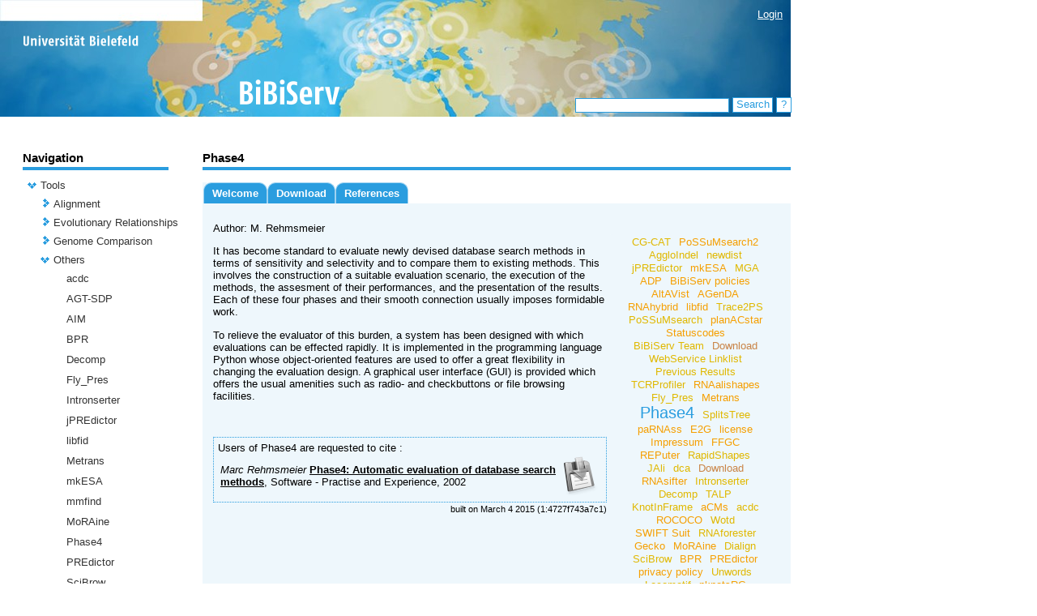

--- FILE ---
content_type: text/html;charset=UTF-8
request_url: https://bibiserv.cebitec.uni-bielefeld.de/phase4;jsessionid=f39c187d57647c9c292f38fb7486
body_size: 71037
content:
<?xml version="1.0" encoding="UTF-8"?>
<!DOCTYPE html>
<html xmlns="http://www.w3.org/1999/xhtml"><head><link type="text/css" rel="stylesheet" href="/javax.faces.resource/theme.css.jsf?ln=primefaces-aristo" /><script type="text/javascript" src="/javax.faces.resource/jquery/jquery.js.jsf;jsessionid=5ce5f34759a9999700dc4c880821?ln=primefaces&amp;v=5.1"></script><script type="text/javascript" src="/javax.faces.resource/primefaces.js.jsf;jsessionid=5ce5f34759a9999700dc4c880821?ln=primefaces&amp;v=5.1"></script><link type="text/css" rel="stylesheet" href="/javax.faces.resource/primefaces.css.jsf;jsessionid=5ce5f34759a9999700dc4c880821?ln=primefaces&amp;v=5.1" /><script type="text/javascript" src="/javax.faces.resource/jquery/jquery-plugins.js.jsf;jsessionid=5ce5f34759a9999700dc4c880821?ln=primefaces&amp;v=5.1"></script>
        <title>
            BiBiServ2 - 
      Phase4
    
        </title>
        <meta http-equiv="Content-Type" content="text/html; charset=UTF-8" />
        <link rel="shortcut icon" href="/misc/BIBISERV/images/favicon.ico" />
            <link href="/misc/BIBISERV/css/BIBISERV.css" rel="stylesheet" type="text/css" />
        <script type="text/javascript" src="/misc/scripts/submission.js"></script>
        <script type="text/javascript" src="/misc/scripts/submission.js"></script></head><body>
        <div class="head_content" style="width:976px; height:144px; background-image: url(/misc/BIBISERV/css/css-images/head-bg.jpg);">
            <div class="login" style="text-align: right;  position:relative; top:10px; margin-right: 10px; z-index: 5">
                <span style="display: inherit"><a href="/login.jsf">Login</a> </span>
                <span style="display: none">Logged in as anonymous / <a href="/admin">My BiBiServ</a> / <a href="/j_spring_security_logout">Logout</a></span>
            </div>           
            <img src="/misc/BIBISERV/css/css-images/head-fg_compact.png" onclick="window.location='/'" style="cursor:pointer; position:absolute; top:0px; " />
        </div>
        
        <div class="search" style="">
<form id="j_idt12" name="j_idt12" method="post" action="/applications/phase4/pages/welcome.jsf;jsessionid=5ce5f34759a9999700dc4c880821" enctype="application/x-www-form-urlencoded">
<input type="hidden" name="j_idt12" value="j_idt12" />
<input type="text" name="j_idt13" value="" class="search_input" onkeypress="if (event.keyCode == 13) search();" />
                <div id="search_button" class="search_button" onclick="search()" onmouseover="setCSSclass('search_button','search_button search_button_over')" onmouseout="setCSSclass('search_button','search_button')">
                    Search
                    <script type="text/javascript">search = function() {PrimeFaces.ab({s:'j_idt15',f:'j_idt12',pa:arguments[0]});}</script>
                </div>
                 <div id="search_help_button" class="search_help_button" onclick="help()" onmouseover="setCSSclass('search_help_button','search_help_button search_help_button_over')" onmouseout="setCSSclass('search_help_button','search_help_button')">
                    ?
                    <script type="text/javascript">help = function() {PrimeFaces.ab({s:'j_idt17',f:'j_idt12',pa:arguments[0]});}</script>
                </div><input type="hidden" name="javax.faces.ViewState" id="j_id1:javax.faces.ViewState:0" value="fskeceD1hyAri5tjoKoUxNqga3uko/PvXxPgpRfAodFapjHtR/8ffp+mp0JUk2+81hAMP0Lbcq6fre7e1QYWRT3xjCw+gYgAg2ZWw0o8MBebZyPsSZ+oCuvW2EzVc+AeQ9L7bTaKc5sXnPO12srx8AnL1iVbTBME/5OYsVJz9UZO1Roc3N1Ph6hJSjBI7nTe0g4qLi/q8mkVLeQljLeNFSPK1u1tbn1BboEyF8io8rH8YhQkw+hthpbXDXAOxMs+xB9bTLrbBnQIUUjR0BNMdTVVVN30XVSmCc97pkB19M7WZw+Y3118MJWcCF3y9kk0cnJfCc0M4Dx811Mwtq9vxGN6alaGn+E4KM/jIGvJvd083fvFHLo4p6g9FIQUulg2XmlENADBSReJ9AgQHIMs9ct72lbTd3LlL2ZeNBn/IGlqBJrl1icmrXEFw5mZqhugjc5Qn/aaxR0v0Xcp+hRNqPsET7IdboThTcDApkznu/3Cth4XW2ErbuF6VDJY0SMPVtHT/u0ujS54cO3bW78w2tyT0s1JwHExbsRy8tX+l3n7MiB+T1u3iSZvHFV4Y0/lT1/2FG4nnSPlEv1fQQ4tTK85/9D5Xk6fMescCzU2zXBVC7uFrX4W3MrUryEQLgBFjAqGxIoAwUryIXzF14yzn8CJqGUG+yFHqZuaEiyqbmor2guxpZit2e7cKB/24LN7kN3Y0xPq1SKt9dkmct87SG0BO3ozrodh1rdaYBd2+p6hH8r9if4k/+uvH9K4LMRkP9LHHSzLP7BO262gkr0qJnVPD2S4Y9J5KRvkwsKNboO3wfqkyZ4zWRy1Fi94QH/6l0WnUdiXviXRz8uBmAQbnl81wI93J9GzczRmX60J5eC7YmwFqUfAJmw/tHcZGfKzCCsguxdmBZ1YrtmHfysnPVGoAgwoTiGzuu4WvbGI561Jx4TcLxqwudeV1NDiSakanolnrk+T8QMob3MBACvcOB+FpMxHRM++vKtefFoWrM6klq792uU043/DvnWzC5UN2Wg//BMzbFipUbWVV3MxfUg+a1qLQOJ03gYh28MtTfJIUtzISXIlc6KZLgtzSGBg" autocomplete="off" />
</form>
        </div>
        
        <div class="base_content">
        <table cellspacing="0" cellpadding="0" style="width:948px">
            <tr>
                
                <td style="width:180px; max-width:180px; overflow: hidden; padding-right:42px;vertical-align:top">
<form id="j_idt21" name="j_idt21" method="post" action="/applications/phase4/pages/welcome.jsf;jsessionid=5ce5f34759a9999700dc4c880821" enctype="application/x-www-form-urlencoded">
<input type="hidden" name="j_idt21" value="j_idt21" />

<form id="j_idt22" name="j_idt22" method="post" action="/applications/phase4/pages/welcome.jsf;jsessionid=5ce5f34759a9999700dc4c880821" enctype="application/x-www-form-urlencoded">
<input type="hidden" name="j_idt22" value="j_idt22" />

        <span class="navi_title">Navigation</span>
        
        <div class="navi_line"></div><div id="j_idt22:tree" class="ui-tree ui-widget ui-widget-content ui-corner-all navi_tree" role="tree" aria-multiselectable="true"><ul class="ui-tree-container"><li id="j_idt22:tree:0" data-rowkey="0" data-nodetype="default" class="ui-treenode ui-treenode-parent ui-treenode-unselected" role="treeitem"><span class="ui-treenode-content ui-tree-selectable" aria-expanded="true" aria-selected="false"><span class="ui-tree-toggler ui-icon ui-icon-triangle-1-s"></span><span></span><span class="ui-treenode-label ui-corner-all"><a href="/tools;jsessionid=5ce5f34759a9999700dc4c880821" target="_top">Tools</a></span></span><ul class="ui-treenode-children"><li id="j_idt22:tree:0_0" data-rowkey="0_0" data-nodetype="default" class="ui-treenode ui-treenode-parent ui-treenode-unselected" role="treeitem"><span class="ui-treenode-content ui-tree-selectable" aria-expanded="false" aria-selected="false"><span class="ui-tree-toggler ui-icon ui-icon-triangle-1-e"></span><span></span><span class="ui-treenode-label ui-corner-all"><a href="/alignment;jsessionid=5ce5f34759a9999700dc4c880821" target="_top">Alignment</a></span></span><ul class="ui-treenode-children" style="display:none"><li id="j_idt22:tree:0_0_0" data-rowkey="0_0_0" data-nodetype="default" class="ui-treenode ui-treenode-leaf ui-treenode-unselected" role="treeitem"><span class="ui-treenode-content ui-tree-selectable" aria-expanded="false" aria-selected="false"><span class="ui-treenode-leaf-icon"></span><span></span><span class="ui-treenode-label ui-corner-all"><a href="/altavist;jsessionid=5ce5f34759a9999700dc4c880821" target="_top">AltAVist</a></span></span><ul class="ui-treenode-children" style="display:none"></ul></li><li id="j_idt22:tree:0_0_1" data-rowkey="0_0_1" data-nodetype="default" class="ui-treenode ui-treenode-leaf ui-treenode-unselected" role="treeitem"><span class="ui-treenode-content ui-tree-selectable" aria-expanded="false" aria-selected="false"><span class="ui-treenode-leaf-icon"></span><span></span><span class="ui-treenode-label ui-corner-all"><a href="/clustalw;jsessionid=5ce5f34759a9999700dc4c880821" target="_top">ClustalW</a></span></span><ul class="ui-treenode-children" style="display:none"></ul></li><li id="j_idt22:tree:0_0_2" data-rowkey="0_0_2" data-nodetype="default" class="ui-treenode ui-treenode-leaf ui-treenode-unselected" role="treeitem"><span class="ui-treenode-content ui-tree-selectable" aria-expanded="false" aria-selected="false"><span class="ui-treenode-leaf-icon"></span><span></span><span class="ui-treenode-label ui-corner-all"><a href="/dca;jsessionid=5ce5f34759a9999700dc4c880821" target="_top">dca</a></span></span><ul class="ui-treenode-children" style="display:none"></ul></li><li id="j_idt22:tree:0_0_3" data-rowkey="0_0_3" data-nodetype="default" class="ui-treenode ui-treenode-leaf ui-treenode-unselected" role="treeitem"><span class="ui-treenode-content ui-tree-selectable" aria-expanded="false" aria-selected="false"><span class="ui-treenode-leaf-icon"></span><span></span><span class="ui-treenode-label ui-corner-all"><a href="/dialign;jsessionid=5ce5f34759a9999700dc4c880821" target="_top">Dialign</a></span></span><ul class="ui-treenode-children" style="display:none"></ul></li><li id="j_idt22:tree:0_0_4" data-rowkey="0_0_4" data-nodetype="default" class="ui-treenode ui-treenode-leaf ui-treenode-unselected" role="treeitem"><span class="ui-treenode-content ui-tree-selectable" aria-expanded="false" aria-selected="false"><span class="ui-treenode-leaf-icon"></span><span></span><span class="ui-treenode-label ui-corner-all"><a href="/e2g;jsessionid=5ce5f34759a9999700dc4c880821" target="_top">E2G</a></span></span><ul class="ui-treenode-children" style="display:none"></ul></li><li id="j_idt22:tree:0_0_5" data-rowkey="0_0_5" data-nodetype="default" class="ui-treenode ui-treenode-leaf ui-treenode-unselected" role="treeitem"><span class="ui-treenode-content ui-tree-selectable" aria-expanded="false" aria-selected="false"><span class="ui-treenode-leaf-icon"></span><span></span><span class="ui-treenode-label ui-corner-all"><a href="/jali;jsessionid=5ce5f34759a9999700dc4c880821" target="_top">JAli</a></span></span><ul class="ui-treenode-children" style="display:none"></ul></li><li id="j_idt22:tree:0_0_6" data-rowkey="0_0_6" data-nodetype="default" class="ui-treenode ui-treenode-leaf ui-treenode-unselected" role="treeitem"><span class="ui-treenode-content ui-tree-selectable" aria-expanded="false" aria-selected="false"><span class="ui-treenode-leaf-icon"></span><span></span><span class="ui-treenode-label ui-corner-all"><a href="/oma;jsessionid=5ce5f34759a9999700dc4c880821" target="_top">OMA</a></span></span><ul class="ui-treenode-children" style="display:none"></ul></li><li id="j_idt22:tree:0_0_7" data-rowkey="0_0_7" data-nodetype="default" class="ui-treenode ui-treenode-leaf ui-treenode-unselected" role="treeitem"><span class="ui-treenode-content ui-tree-selectable" aria-expanded="false" aria-selected="false"><span class="ui-treenode-leaf-icon"></span><span></span><span class="ui-treenode-label ui-corner-all"><a href="/possumsearch;jsessionid=5ce5f34759a9999700dc4c880821" target="_top">PoSSuMsearch</a></span></span><ul class="ui-treenode-children" style="display:none"></ul></li><li id="j_idt22:tree:0_0_8" data-rowkey="0_0_8" data-nodetype="default" class="ui-treenode ui-treenode-leaf ui-treenode-unselected" role="treeitem"><span class="ui-treenode-content ui-tree-selectable" aria-expanded="false" aria-selected="false"><span class="ui-treenode-leaf-icon"></span><span></span><span class="ui-treenode-label ui-corner-all"><a href="/possumsearch2;jsessionid=5ce5f34759a9999700dc4c880821" target="_top">PoSSuMsearch2</a></span></span><ul class="ui-treenode-children" style="display:none"></ul></li><li id="j_idt22:tree:0_0_9" data-rowkey="0_0_9" data-nodetype="default" class="ui-treenode ui-treenode-leaf ui-treenode-unselected" role="treeitem"><span class="ui-treenode-content ui-tree-selectable" aria-expanded="false" aria-selected="false"><span class="ui-treenode-leaf-icon"></span><span></span><span class="ui-treenode-label ui-corner-all"><a href="/swift;jsessionid=5ce5f34759a9999700dc4c880821" target="_top">SWIFT Suit</a></span></span><ul class="ui-treenode-children" style="display:none"></ul></li></ul></li><li id="j_idt22:tree:0_1" data-rowkey="0_1" data-nodetype="default" class="ui-treenode ui-treenode-parent ui-treenode-unselected" role="treeitem"><span class="ui-treenode-content ui-tree-selectable" aria-expanded="false" aria-selected="false"><span class="ui-tree-toggler ui-icon ui-icon-triangle-1-e"></span><span></span><span class="ui-treenode-label ui-corner-all"><a href="/evolutionaryRelationship;jsessionid=5ce5f34759a9999700dc4c880821" target="_top">Evolutionary Relationships</a></span></span><ul class="ui-treenode-children" style="display:none"><li id="j_idt22:tree:0_1_0" data-rowkey="0_1_0" data-nodetype="default" class="ui-treenode ui-treenode-leaf ui-treenode-unselected" role="treeitem"><span class="ui-treenode-content ui-tree-selectable" aria-expanded="false" aria-selected="false"><span class="ui-treenode-leaf-icon"></span><span></span><span class="ui-treenode-label ui-corner-all"><a href="/concysfind;jsessionid=5ce5f34759a9999700dc4c880821" target="_top">ConCysFind</a></span></span><ul class="ui-treenode-children" style="display:none"></ul></li><li id="j_idt22:tree:0_1_1" data-rowkey="0_1_1" data-nodetype="default" class="ui-treenode ui-treenode-leaf ui-treenode-unselected" role="treeitem"><span class="ui-treenode-content ui-tree-selectable" aria-expanded="false" aria-selected="false"><span class="ui-treenode-leaf-icon"></span><span></span><span class="ui-treenode-label ui-corner-all"><a href="/roci;jsessionid=5ce5f34759a9999700dc4c880821" target="_top">Roci</a></span></span><ul class="ui-treenode-children" style="display:none"></ul></li><li id="j_idt22:tree:0_1_2" data-rowkey="0_1_2" data-nodetype="default" class="ui-treenode ui-treenode-leaf ui-treenode-unselected" role="treeitem"><span class="ui-treenode-content ui-tree-selectable" aria-expanded="false" aria-selected="false"><span class="ui-treenode-leaf-icon"></span><span></span><span class="ui-treenode-label ui-corner-all"><a href="/rococo;jsessionid=5ce5f34759a9999700dc4c880821" target="_top">ROCOCO</a></span></span><ul class="ui-treenode-children" style="display:none"></ul></li><li id="j_idt22:tree:0_1_3" data-rowkey="0_1_3" data-nodetype="default" class="ui-treenode ui-treenode-leaf ui-treenode-unselected" role="treeitem"><span class="ui-treenode-content ui-tree-selectable" aria-expanded="false" aria-selected="false"><span class="ui-treenode-leaf-icon"></span><span></span><span class="ui-treenode-label ui-corner-all"><a href="/rose;jsessionid=5ce5f34759a9999700dc4c880821" target="_top">Rose</a></span></span><ul class="ui-treenode-children" style="display:none"></ul></li><li id="j_idt22:tree:0_1_4" data-rowkey="0_1_4" data-nodetype="default" class="ui-treenode ui-treenode-leaf ui-treenode-unselected" role="treeitem"><span class="ui-treenode-content ui-tree-selectable" aria-expanded="false" aria-selected="false"><span class="ui-treenode-leaf-icon"></span><span></span><span class="ui-treenode-label ui-corner-all"><a href="/splits;jsessionid=5ce5f34759a9999700dc4c880821" target="_top">SplitsTree</a></span></span><ul class="ui-treenode-children" style="display:none"></ul></li></ul></li><li id="j_idt22:tree:0_2" data-rowkey="0_2" data-nodetype="default" class="ui-treenode ui-treenode-parent ui-treenode-unselected" role="treeitem"><span class="ui-treenode-content ui-tree-selectable" aria-expanded="false" aria-selected="false"><span class="ui-tree-toggler ui-icon ui-icon-triangle-1-e"></span><span></span><span class="ui-treenode-label ui-corner-all"><a href="/genomeComparison;jsessionid=5ce5f34759a9999700dc4c880821" target="_top">Genome Comparison</a></span></span><ul class="ui-treenode-children" style="display:none"><li id="j_idt22:tree:0_2_0" data-rowkey="0_2_0" data-nodetype="default" class="ui-treenode ui-treenode-leaf ui-treenode-unselected" role="treeitem"><span class="ui-treenode-content ui-tree-selectable" aria-expanded="false" aria-selected="false"><span class="ui-treenode-leaf-icon"></span><span></span><span class="ui-treenode-label ui-corner-all"><a href="/agenda;jsessionid=5ce5f34759a9999700dc4c880821" target="_top">AGenDA</a></span></span><ul class="ui-treenode-children" style="display:none"></ul></li><li id="j_idt22:tree:0_2_1" data-rowkey="0_2_1" data-nodetype="default" class="ui-treenode ui-treenode-leaf ui-treenode-unselected" role="treeitem"><span class="ui-treenode-content ui-tree-selectable" aria-expanded="false" aria-selected="false"><span class="ui-treenode-leaf-icon"></span><span></span><span class="ui-treenode-label ui-corner-all"><a href="/agglodel;jsessionid=5ce5f34759a9999700dc4c880821" target="_top">AggloIndel</a></span></span><ul class="ui-treenode-children" style="display:none"></ul></li><li id="j_idt22:tree:0_2_2" data-rowkey="0_2_2" data-nodetype="default" class="ui-treenode ui-treenode-leaf ui-treenode-unselected" role="treeitem"><span class="ui-treenode-content ui-tree-selectable" aria-expanded="false" aria-selected="false"><span class="ui-treenode-leaf-icon"></span><span></span><span class="ui-treenode-label ui-corner-all"><a href="/ceged;jsessionid=5ce5f34759a9999700dc4c880821" target="_top">CEGeD</a></span></span><ul class="ui-treenode-children" style="display:none"></ul></li><li id="j_idt22:tree:0_2_3" data-rowkey="0_2_3" data-nodetype="default" class="ui-treenode ui-treenode-leaf ui-treenode-unselected" role="treeitem"><span class="ui-treenode-content ui-tree-selectable" aria-expanded="false" aria-selected="false"><span class="ui-treenode-leaf-icon"></span><span></span><span class="ui-treenode-label ui-corner-all"><a href="/cgcat;jsessionid=5ce5f34759a9999700dc4c880821" target="_top">CG-CAT</a></span></span><ul class="ui-treenode-children" style="display:none"></ul></li><li id="j_idt22:tree:0_2_4" data-rowkey="0_2_4" data-nodetype="default" class="ui-treenode ui-treenode-leaf ui-treenode-unselected" role="treeitem"><span class="ui-treenode-content ui-tree-selectable" aria-expanded="false" aria-selected="false"><span class="ui-treenode-leaf-icon"></span><span></span><span class="ui-treenode-label ui-corner-all"><a href="/dcj;jsessionid=5ce5f34759a9999700dc4c880821" target="_top">DCJ</a></span></span><ul class="ui-treenode-children" style="display:none"></ul></li><li id="j_idt22:tree:0_2_5" data-rowkey="0_2_5" data-nodetype="default" class="ui-treenode ui-treenode-leaf ui-treenode-unselected" role="treeitem"><span class="ui-treenode-content ui-tree-selectable" aria-expanded="false" aria-selected="false"><span class="ui-treenode-leaf-icon"></span><span></span><span class="ui-treenode-label ui-corner-all"><a href="/ffgc;jsessionid=5ce5f34759a9999700dc4c880821" target="_top">FFGC</a></span></span><ul class="ui-treenode-children" style="display:none"></ul></li><li id="j_idt22:tree:0_2_6" data-rowkey="0_2_6" data-nodetype="default" class="ui-treenode ui-treenode-leaf ui-treenode-unselected" role="treeitem"><span class="ui-treenode-content ui-tree-selectable" aria-expanded="false" aria-selected="false"><span class="ui-treenode-leaf-icon"></span><span></span><span class="ui-treenode-label ui-corner-all"><a href="/gecko;jsessionid=5ce5f34759a9999700dc4c880821" target="_top">Gecko</a></span></span><ul class="ui-treenode-children" style="display:none"></ul></li><li id="j_idt22:tree:0_2_7" data-rowkey="0_2_7" data-nodetype="default" class="ui-treenode ui-treenode-leaf ui-treenode-unselected" role="treeitem"><span class="ui-treenode-content ui-tree-selectable" aria-expanded="false" aria-selected="false"><span class="ui-treenode-leaf-icon"></span><span></span><span class="ui-treenode-label ui-corner-all"><a href="/gevolutions;jsessionid=5ce5f34759a9999700dc4c880821" target="_top">GEvolutionS</a></span></span><ul class="ui-treenode-children" style="display:none"></ul></li><li id="j_idt22:tree:0_2_8" data-rowkey="0_2_8" data-nodetype="default" class="ui-treenode ui-treenode-leaf ui-treenode-unselected" role="treeitem"><span class="ui-treenode-content ui-tree-selectable" aria-expanded="false" aria-selected="false"><span class="ui-treenode-leaf-icon"></span><span></span><span class="ui-treenode-label ui-corner-all"><a href="/graphteams;jsessionid=5ce5f34759a9999700dc4c880821" target="_top">GraphTeams</a></span></span><ul class="ui-treenode-children" style="display:none"></ul></li><li id="j_idt22:tree:0_2_9" data-rowkey="0_2_9" data-nodetype="default" class="ui-treenode ui-treenode-leaf ui-treenode-unselected" role="treeitem"><span class="ui-treenode-content ui-tree-selectable" aria-expanded="false" aria-selected="false"><span class="ui-treenode-leaf-icon"></span><span></span><span class="ui-treenode-label ui-corner-all"><a href="/mga;jsessionid=5ce5f34759a9999700dc4c880821" target="_top">MGA</a></span></span><ul class="ui-treenode-children" style="display:none"></ul></li><li id="j_idt22:tree:0_2_10" data-rowkey="0_2_10" data-nodetype="default" class="ui-treenode ui-treenode-leaf ui-treenode-unselected" role="treeitem"><span class="ui-treenode-content ui-tree-selectable" aria-expanded="false" aria-selected="false"><span class="ui-treenode-leaf-icon"></span><span></span><span class="ui-treenode-label ui-corner-all"><a href="/newdist;jsessionid=5ce5f34759a9999700dc4c880821" target="_top">newdist</a></span></span><ul class="ui-treenode-children" style="display:none"></ul></li><li id="j_idt22:tree:0_2_11" data-rowkey="0_2_11" data-nodetype="default" class="ui-treenode ui-treenode-leaf ui-treenode-unselected" role="treeitem"><span class="ui-treenode-content ui-tree-selectable" aria-expanded="false" aria-selected="false"><span class="ui-treenode-leaf-icon"></span><span></span><span class="ui-treenode-label ui-corner-all"><a href="/reputer;jsessionid=5ce5f34759a9999700dc4c880821" target="_top">REPuter</a></span></span><ul class="ui-treenode-children" style="display:none"></ul></li><li id="j_idt22:tree:0_2_12" data-rowkey="0_2_12" data-nodetype="default" class="ui-treenode ui-treenode-leaf ui-treenode-unselected" role="treeitem"><span class="ui-treenode-content ui-tree-selectable" aria-expanded="false" aria-selected="false"><span class="ui-treenode-leaf-icon"></span><span></span><span class="ui-treenode-label ui-corner-all"><a href="/sbbi;jsessionid=5ce5f34759a9999700dc4c880821" target="_top">SBBI</a></span></span><ul class="ui-treenode-children" style="display:none"></ul></li><li id="j_idt22:tree:0_2_13" data-rowkey="0_2_13" data-nodetype="default" class="ui-treenode ui-treenode-leaf ui-treenode-unselected" role="treeitem"><span class="ui-treenode-content ui-tree-selectable" aria-expanded="false" aria-selected="false"><span class="ui-treenode-leaf-icon"></span><span></span><span class="ui-treenode-label ui-corner-all"><a href="/tcrprofiler;jsessionid=5ce5f34759a9999700dc4c880821" target="_top">TCRProfiler</a></span></span><ul class="ui-treenode-children" style="display:none"></ul></li></ul></li><li id="j_idt22:tree:0_3" data-rowkey="0_3" data-nodetype="default" class="ui-treenode ui-treenode-parent ui-treenode-unselected" role="treeitem"><span class="ui-treenode-content ui-tree-selectable" aria-expanded="true" aria-selected="false"><span class="ui-tree-toggler ui-icon ui-icon-triangle-1-s"></span><span></span><span class="ui-treenode-label ui-corner-all"><a href="/others;jsessionid=5ce5f34759a9999700dc4c880821" target="_top">Others</a></span></span><ul class="ui-treenode-children"><li id="j_idt22:tree:0_3_0" data-rowkey="0_3_0" data-nodetype="default" class="ui-treenode ui-treenode-leaf ui-treenode-unselected" role="treeitem"><span class="ui-treenode-content ui-tree-selectable" aria-expanded="false" aria-selected="false"><span class="ui-treenode-leaf-icon"></span><span></span><span class="ui-treenode-label ui-corner-all"><a href="/acdc;jsessionid=5ce5f34759a9999700dc4c880821" target="_top">acdc</a></span></span><ul class="ui-treenode-children" style="display:none"></ul></li><li id="j_idt22:tree:0_3_1" data-rowkey="0_3_1" data-nodetype="default" class="ui-treenode ui-treenode-leaf ui-treenode-unselected" role="treeitem"><span class="ui-treenode-content ui-tree-selectable" aria-expanded="false" aria-selected="false"><span class="ui-treenode-leaf-icon"></span><span></span><span class="ui-treenode-label ui-corner-all"><a href="/agt-sdp;jsessionid=5ce5f34759a9999700dc4c880821" target="_top">AGT-SDP</a></span></span><ul class="ui-treenode-children" style="display:none"></ul></li><li id="j_idt22:tree:0_3_2" data-rowkey="0_3_2" data-nodetype="default" class="ui-treenode ui-treenode-leaf ui-treenode-unselected" role="treeitem"><span class="ui-treenode-content ui-tree-selectable" aria-expanded="false" aria-selected="false"><span class="ui-treenode-leaf-icon"></span><span></span><span class="ui-treenode-label ui-corner-all"><a href="/aim;jsessionid=5ce5f34759a9999700dc4c880821" target="_top">AIM</a></span></span><ul class="ui-treenode-children" style="display:none"></ul></li><li id="j_idt22:tree:0_3_3" data-rowkey="0_3_3" data-nodetype="default" class="ui-treenode ui-treenode-leaf ui-treenode-unselected" role="treeitem"><span class="ui-treenode-content ui-tree-selectable" aria-expanded="false" aria-selected="false"><span class="ui-treenode-leaf-icon"></span><span></span><span class="ui-treenode-label ui-corner-all"><a href="/bpr;jsessionid=5ce5f34759a9999700dc4c880821" target="_top">BPR</a></span></span><ul class="ui-treenode-children" style="display:none"></ul></li><li id="j_idt22:tree:0_3_4" data-rowkey="0_3_4" data-nodetype="default" class="ui-treenode ui-treenode-leaf ui-treenode-unselected" role="treeitem"><span class="ui-treenode-content ui-tree-selectable" aria-expanded="false" aria-selected="false"><span class="ui-treenode-leaf-icon"></span><span></span><span class="ui-treenode-label ui-corner-all"><a href="/decomp;jsessionid=5ce5f34759a9999700dc4c880821" target="_top">Decomp</a></span></span><ul class="ui-treenode-children" style="display:none"></ul></li><li id="j_idt22:tree:0_3_5" data-rowkey="0_3_5" data-nodetype="default" class="ui-treenode ui-treenode-leaf ui-treenode-unselected" role="treeitem"><span class="ui-treenode-content ui-tree-selectable" aria-expanded="false" aria-selected="false"><span class="ui-treenode-leaf-icon"></span><span></span><span class="ui-treenode-label ui-corner-all"><a href="/fly_pres;jsessionid=5ce5f34759a9999700dc4c880821" target="_top">Fly_Pres</a></span></span><ul class="ui-treenode-children" style="display:none"></ul></li><li id="j_idt22:tree:0_3_6" data-rowkey="0_3_6" data-nodetype="default" class="ui-treenode ui-treenode-leaf ui-treenode-unselected" role="treeitem"><span class="ui-treenode-content ui-tree-selectable" aria-expanded="false" aria-selected="false"><span class="ui-treenode-leaf-icon"></span><span></span><span class="ui-treenode-label ui-corner-all"><a href="/intronserter;jsessionid=5ce5f34759a9999700dc4c880821" target="_top">Intronserter</a></span></span><ul class="ui-treenode-children" style="display:none"></ul></li><li id="j_idt22:tree:0_3_7" data-rowkey="0_3_7" data-nodetype="default" class="ui-treenode ui-treenode-leaf ui-treenode-unselected" role="treeitem"><span class="ui-treenode-content ui-tree-selectable" aria-expanded="false" aria-selected="false"><span class="ui-treenode-leaf-icon"></span><span></span><span class="ui-treenode-label ui-corner-all"><a href="/jpredictor;jsessionid=5ce5f34759a9999700dc4c880821" target="_top">jPREdictor</a></span></span><ul class="ui-treenode-children" style="display:none"></ul></li><li id="j_idt22:tree:0_3_8" data-rowkey="0_3_8" data-nodetype="default" class="ui-treenode ui-treenode-leaf ui-treenode-unselected" role="treeitem"><span class="ui-treenode-content ui-tree-selectable" aria-expanded="false" aria-selected="false"><span class="ui-treenode-leaf-icon"></span><span></span><span class="ui-treenode-label ui-corner-all"><a href="/libfid;jsessionid=5ce5f34759a9999700dc4c880821" target="_top">libfid</a></span></span><ul class="ui-treenode-children" style="display:none"></ul></li><li id="j_idt22:tree:0_3_9" data-rowkey="0_3_9" data-nodetype="default" class="ui-treenode ui-treenode-leaf ui-treenode-unselected" role="treeitem"><span class="ui-treenode-content ui-tree-selectable" aria-expanded="false" aria-selected="false"><span class="ui-treenode-leaf-icon"></span><span></span><span class="ui-treenode-label ui-corner-all"><a href="/metrans;jsessionid=5ce5f34759a9999700dc4c880821" target="_top">Metrans</a></span></span><ul class="ui-treenode-children" style="display:none"></ul></li><li id="j_idt22:tree:0_3_10" data-rowkey="0_3_10" data-nodetype="default" class="ui-treenode ui-treenode-leaf ui-treenode-unselected" role="treeitem"><span class="ui-treenode-content ui-tree-selectable" aria-expanded="false" aria-selected="false"><span class="ui-treenode-leaf-icon"></span><span></span><span class="ui-treenode-label ui-corner-all"><a href="/mkesa;jsessionid=5ce5f34759a9999700dc4c880821" target="_top">mkESA</a></span></span><ul class="ui-treenode-children" style="display:none"></ul></li><li id="j_idt22:tree:0_3_11" data-rowkey="0_3_11" data-nodetype="default" class="ui-treenode ui-treenode-leaf ui-treenode-unselected" role="treeitem"><span class="ui-treenode-content ui-tree-selectable" aria-expanded="false" aria-selected="false"><span class="ui-treenode-leaf-icon"></span><span></span><span class="ui-treenode-label ui-corner-all"><a href="/mmfind;jsessionid=5ce5f34759a9999700dc4c880821" target="_top">mmfind</a></span></span><ul class="ui-treenode-children" style="display:none"></ul></li><li id="j_idt22:tree:0_3_12" data-rowkey="0_3_12" data-nodetype="default" class="ui-treenode ui-treenode-leaf ui-treenode-unselected" role="treeitem"><span class="ui-treenode-content ui-tree-selectable" aria-expanded="false" aria-selected="false"><span class="ui-treenode-leaf-icon"></span><span></span><span class="ui-treenode-label ui-corner-all"><a href="/moraine;jsessionid=5ce5f34759a9999700dc4c880821" target="_top">MoRAine</a></span></span><ul class="ui-treenode-children" style="display:none"></ul></li><li id="j_idt22:tree:0_3_13" data-rowkey="0_3_13" data-nodetype="default" class="ui-treenode ui-treenode-leaf ui-treenode-selected" role="treeitem"><span class="ui-treenode-content ui-tree-selectable" aria-expanded="true" aria-selected="true"><span class="ui-treenode-leaf-icon"></span><span></span><span class="ui-treenode-label ui-corner-all ui-state-highlight"><a href="/phase4;jsessionid=5ce5f34759a9999700dc4c880821" target="_top">Phase4</a></span></span><ul class="ui-treenode-children"></ul></li><li id="j_idt22:tree:0_3_14" data-rowkey="0_3_14" data-nodetype="default" class="ui-treenode ui-treenode-leaf ui-treenode-unselected" role="treeitem"><span class="ui-treenode-content ui-tree-selectable" aria-expanded="false" aria-selected="false"><span class="ui-treenode-leaf-icon"></span><span></span><span class="ui-treenode-label ui-corner-all"><a href="/predictor;jsessionid=5ce5f34759a9999700dc4c880821" target="_top">PREdictor</a></span></span><ul class="ui-treenode-children" style="display:none"></ul></li><li id="j_idt22:tree:0_3_15" data-rowkey="0_3_15" data-nodetype="default" class="ui-treenode ui-treenode-leaf ui-treenode-unselected" role="treeitem"><span class="ui-treenode-content ui-tree-selectable" aria-expanded="false" aria-selected="false"><span class="ui-treenode-leaf-icon"></span><span></span><span class="ui-treenode-label ui-corner-all"><a href="/scibrow;jsessionid=5ce5f34759a9999700dc4c880821" target="_top">SciBrow</a></span></span><ul class="ui-treenode-children" style="display:none"></ul></li><li id="j_idt22:tree:0_3_16" data-rowkey="0_3_16" data-nodetype="default" class="ui-treenode ui-treenode-leaf ui-treenode-unselected" role="treeitem"><span class="ui-treenode-content ui-tree-selectable" aria-expanded="false" aria-selected="false"><span class="ui-treenode-leaf-icon"></span><span></span><span class="ui-treenode-label ui-corner-all"><a href="/talp;jsessionid=5ce5f34759a9999700dc4c880821" target="_top">TALP</a></span></span><ul class="ui-treenode-children" style="display:none"></ul></li><li id="j_idt22:tree:0_3_17" data-rowkey="0_3_17" data-nodetype="default" class="ui-treenode ui-treenode-leaf ui-treenode-unselected" role="treeitem"><span class="ui-treenode-content ui-tree-selectable" aria-expanded="false" aria-selected="false"><span class="ui-treenode-leaf-icon"></span><span></span><span class="ui-treenode-label ui-corner-all"><a href="/trace2ps;jsessionid=5ce5f34759a9999700dc4c880821" target="_top">Trace2PS</a></span></span><ul class="ui-treenode-children" style="display:none"></ul></li><li id="j_idt22:tree:0_3_18" data-rowkey="0_3_18" data-nodetype="default" class="ui-treenode ui-treenode-leaf ui-treenode-unselected" role="treeitem"><span class="ui-treenode-content ui-tree-selectable" aria-expanded="false" aria-selected="false"><span class="ui-treenode-leaf-icon"></span><span></span><span class="ui-treenode-label ui-corner-all"><a href="/unwords;jsessionid=5ce5f34759a9999700dc4c880821" target="_top">Unwords</a></span></span><ul class="ui-treenode-children" style="display:none"></ul></li><li id="j_idt22:tree:0_3_19" data-rowkey="0_3_19" data-nodetype="default" class="ui-treenode ui-treenode-leaf ui-treenode-unselected" role="treeitem"><span class="ui-treenode-content ui-tree-selectable" aria-expanded="false" aria-selected="false"><span class="ui-treenode-leaf-icon"></span><span></span><span class="ui-treenode-label ui-corner-all"><a href="/wotd;jsessionid=5ce5f34759a9999700dc4c880821" target="_top">Wotd</a></span></span><ul class="ui-treenode-children" style="display:none"></ul></li><li id="j_idt22:tree:0_3_20" data-rowkey="0_3_20" data-nodetype="default" class="ui-treenode ui-treenode-leaf ui-treenode-unselected" role="treeitem"><span class="ui-treenode-content ui-tree-selectable" aria-expanded="false" aria-selected="false"><span class="ui-treenode-leaf-icon"></span><span></span><span class="ui-treenode-label ui-corner-all"><a href="/xendb;jsessionid=5ce5f34759a9999700dc4c880821" target="_top">XenDB</a></span></span><ul class="ui-treenode-children" style="display:none"></ul></li></ul></li><li id="j_idt22:tree:0_4" data-rowkey="0_4" data-nodetype="default" class="ui-treenode ui-treenode-parent ui-treenode-unselected" role="treeitem"><span class="ui-treenode-content ui-tree-selectable" aria-expanded="false" aria-selected="false"><span class="ui-tree-toggler ui-icon ui-icon-triangle-1-e"></span><span></span><span class="ui-treenode-label ui-corner-all"><a href="/primerDesign;jsessionid=5ce5f34759a9999700dc4c880821" target="_top">Primer Design</a></span></span><ul class="ui-treenode-children" style="display:none"><li id="j_idt22:tree:0_4_0" data-rowkey="0_4_0" data-nodetype="default" class="ui-treenode ui-treenode-leaf ui-treenode-unselected" role="treeitem"><span class="ui-treenode-content ui-tree-selectable" aria-expanded="false" aria-selected="false"><span class="ui-treenode-leaf-icon"></span><span></span><span class="ui-treenode-label ui-corner-all"><a href="/genefisher2;jsessionid=5ce5f34759a9999700dc4c880821" target="_top">genefisher2</a></span></span><ul class="ui-treenode-children" style="display:none"></ul></li></ul></li><li id="j_idt22:tree:0_5" data-rowkey="0_5" data-nodetype="default" class="ui-treenode ui-treenode-parent ui-treenode-unselected" role="treeitem"><span class="ui-treenode-content ui-tree-selectable" aria-expanded="false" aria-selected="false"><span class="ui-tree-toggler ui-icon ui-icon-triangle-1-e"></span><span></span><span class="ui-treenode-label ui-corner-all"><a href="/rna;jsessionid=5ce5f34759a9999700dc4c880821" target="_top">RNA</a></span></span><ul class="ui-treenode-children" style="display:none"><li id="j_idt22:tree:0_5_0" data-rowkey="0_5_0" data-nodetype="default" class="ui-treenode ui-treenode-parent ui-treenode-unselected" role="treeitem"><span class="ui-treenode-content ui-tree-selectable" aria-expanded="false" aria-selected="false"><span class="ui-tree-toggler ui-icon ui-icon-triangle-1-e"></span><span></span><span class="ui-treenode-label ui-corner-all"><a href="/rnashapesstudio;jsessionid=5ce5f34759a9999700dc4c880821" target="_top">Shapes Studio</a></span></span><ul class="ui-treenode-children" style="display:none"><li id="j_idt22:tree:0_5_0_0" data-rowkey="0_5_0_0" data-nodetype="default" class="ui-treenode ui-treenode-leaf ui-treenode-unselected" role="treeitem"><span class="ui-treenode-content ui-tree-selectable" aria-expanded="false" aria-selected="false"><span class="ui-treenode-leaf-icon"></span><span></span><span class="ui-treenode-label ui-corner-all"><a href="/knotinframe;jsessionid=5ce5f34759a9999700dc4c880821" target="_top">KnotInFrame</a></span></span><ul class="ui-treenode-children" style="display:none"></ul></li><li id="j_idt22:tree:0_5_0_1" data-rowkey="0_5_0_1" data-nodetype="default" class="ui-treenode ui-treenode-leaf ui-treenode-unselected" role="treeitem"><span class="ui-treenode-content ui-tree-selectable" aria-expanded="false" aria-selected="false"><span class="ui-treenode-leaf-icon"></span><span></span><span class="ui-treenode-label ui-corner-all"><a href="/palikiss;jsessionid=5ce5f34759a9999700dc4c880821" target="_top">pAliKiss</a></span></span><ul class="ui-treenode-children" style="display:none"></ul></li><li id="j_idt22:tree:0_5_0_2" data-rowkey="0_5_0_2" data-nodetype="default" class="ui-treenode ui-treenode-leaf ui-treenode-unselected" role="treeitem"><span class="ui-treenode-content ui-tree-selectable" aria-expanded="false" aria-selected="false"><span class="ui-treenode-leaf-icon"></span><span></span><span class="ui-treenode-label ui-corner-all"><a href="/pkiss;jsessionid=5ce5f34759a9999700dc4c880821" target="_top">pKiss</a></span></span><ul class="ui-treenode-children" style="display:none"></ul></li><li id="j_idt22:tree:0_5_0_3" data-rowkey="0_5_0_3" data-nodetype="default" class="ui-treenode ui-treenode-leaf ui-treenode-unselected" role="treeitem"><span class="ui-treenode-content ui-tree-selectable" aria-expanded="false" aria-selected="false"><span class="ui-treenode-leaf-icon"></span><span></span><span class="ui-treenode-label ui-corner-all"><a href="/pknotsrg;jsessionid=5ce5f34759a9999700dc4c880821" target="_top">pknotsRG</a></span></span><ul class="ui-treenode-children" style="display:none"></ul></li><li id="j_idt22:tree:0_5_0_4" data-rowkey="0_5_0_4" data-nodetype="default" class="ui-treenode ui-treenode-leaf ui-treenode-unselected" role="treeitem"><span class="ui-treenode-content ui-tree-selectable" aria-expanded="false" aria-selected="false"><span class="ui-treenode-leaf-icon"></span><span></span><span class="ui-treenode-label ui-corner-all"><a href="/rapidshapes;jsessionid=5ce5f34759a9999700dc4c880821" target="_top">RapidShapes</a></span></span><ul class="ui-treenode-children" style="display:none"></ul></li><li id="j_idt22:tree:0_5_0_5" data-rowkey="0_5_0_5" data-nodetype="default" class="ui-treenode ui-treenode-leaf ui-treenode-unselected" role="treeitem"><span class="ui-treenode-content ui-tree-selectable" aria-expanded="false" aria-selected="false"><span class="ui-treenode-leaf-icon"></span><span></span><span class="ui-treenode-label ui-corner-all"><a href="/rnaalishapes;jsessionid=5ce5f34759a9999700dc4c880821" target="_top">RNAalishapes</a></span></span><ul class="ui-treenode-children" style="display:none"></ul></li><li id="j_idt22:tree:0_5_0_6" data-rowkey="0_5_0_6" data-nodetype="default" class="ui-treenode ui-treenode-leaf ui-treenode-unselected" role="treeitem"><span class="ui-treenode-content ui-tree-selectable" aria-expanded="false" aria-selected="false"><span class="ui-treenode-leaf-icon"></span><span></span><span class="ui-treenode-label ui-corner-all"><a href="/rnashapes;jsessionid=5ce5f34759a9999700dc4c880821" target="_top">RNAshapes</a></span></span><ul class="ui-treenode-children" style="display:none"></ul></li></ul></li><li id="j_idt22:tree:0_5_1" data-rowkey="0_5_1" data-nodetype="default" class="ui-treenode ui-treenode-leaf ui-treenode-unselected" role="treeitem"><span class="ui-treenode-content ui-tree-selectable" aria-expanded="false" aria-selected="false"><span class="ui-treenode-leaf-icon"></span><span></span><span class="ui-treenode-label ui-corner-all"><a href="/acms;jsessionid=5ce5f34759a9999700dc4c880821" target="_top">aCMs</a></span></span><ul class="ui-treenode-children" style="display:none"></ul></li><li id="j_idt22:tree:0_5_2" data-rowkey="0_5_2" data-nodetype="default" class="ui-treenode ui-treenode-leaf ui-treenode-unselected" role="treeitem"><span class="ui-treenode-content ui-tree-selectable" aria-expanded="false" aria-selected="false"><span class="ui-treenode-leaf-icon"></span><span></span><span class="ui-treenode-label ui-corner-all"><a href="/guugle;jsessionid=5ce5f34759a9999700dc4c880821" target="_top">GUUGle</a></span></span><ul class="ui-treenode-children" style="display:none"></ul></li><li id="j_idt22:tree:0_5_3" data-rowkey="0_5_3" data-nodetype="default" class="ui-treenode ui-treenode-leaf ui-treenode-unselected" role="treeitem"><span class="ui-treenode-content ui-tree-selectable" aria-expanded="false" aria-selected="false"><span class="ui-treenode-leaf-icon"></span><span></span><span class="ui-treenode-label ui-corner-all"><a href="/insilicodicer;jsessionid=5ce5f34759a9999700dc4c880821" target="_top">InSilicoDicer</a></span></span><ul class="ui-treenode-children" style="display:none"></ul></li><li id="j_idt22:tree:0_5_4" data-rowkey="0_5_4" data-nodetype="default" class="ui-treenode ui-treenode-leaf ui-treenode-unselected" role="treeitem"><span class="ui-treenode-content ui-tree-selectable" aria-expanded="false" aria-selected="false"><span class="ui-treenode-leaf-icon"></span><span></span><span class="ui-treenode-label ui-corner-all"><a href="/locomotif;jsessionid=5ce5f34759a9999700dc4c880821" target="_top">Locomotif</a></span></span><ul class="ui-treenode-children" style="display:none"></ul></li><li id="j_idt22:tree:0_5_5" data-rowkey="0_5_5" data-nodetype="default" class="ui-treenode ui-treenode-leaf ui-treenode-unselected" role="treeitem"><span class="ui-treenode-content ui-tree-selectable" aria-expanded="false" aria-selected="false"><span class="ui-treenode-leaf-icon"></span><span></span><span class="ui-treenode-label ui-corner-all"><a href="/parnass;jsessionid=5ce5f34759a9999700dc4c880821" target="_top">paRNAss</a></span></span><ul class="ui-treenode-children" style="display:none"></ul></li><li id="j_idt22:tree:0_5_6" data-rowkey="0_5_6" data-nodetype="default" class="ui-treenode ui-treenode-leaf ui-treenode-unselected" role="treeitem"><span class="ui-treenode-content ui-tree-selectable" aria-expanded="false" aria-selected="false"><span class="ui-treenode-leaf-icon"></span><span></span><span class="ui-treenode-label ui-corner-all"><a href="/planACstar;jsessionid=5ce5f34759a9999700dc4c880821" target="_top">planACstar</a></span></span><ul class="ui-treenode-children" style="display:none"></ul></li><li id="j_idt22:tree:0_5_7" data-rowkey="0_5_7" data-nodetype="default" class="ui-treenode ui-treenode-leaf ui-treenode-unselected" role="treeitem"><span class="ui-treenode-content ui-tree-selectable" aria-expanded="false" aria-selected="false"><span class="ui-treenode-leaf-icon"></span><span></span><span class="ui-treenode-label ui-corner-all"><a href="/rnaforester;jsessionid=5ce5f34759a9999700dc4c880821" target="_top">RNAforester</a></span></span><ul class="ui-treenode-children" style="display:none"></ul></li><li id="j_idt22:tree:0_5_8" data-rowkey="0_5_8" data-nodetype="default" class="ui-treenode ui-treenode-leaf ui-treenode-unselected" role="treeitem"><span class="ui-treenode-content ui-tree-selectable" aria-expanded="false" aria-selected="false"><span class="ui-treenode-leaf-icon"></span><span></span><span class="ui-treenode-label ui-corner-all"><a href="/rnahybrid;jsessionid=5ce5f34759a9999700dc4c880821" target="_top">RNAhybrid</a></span></span><ul class="ui-treenode-children" style="display:none"></ul></li><li id="j_idt22:tree:0_5_9" data-rowkey="0_5_9" data-nodetype="default" class="ui-treenode ui-treenode-leaf ui-treenode-unselected" role="treeitem"><span class="ui-treenode-content ui-tree-selectable" aria-expanded="false" aria-selected="false"><span class="ui-treenode-leaf-icon"></span><span></span><span class="ui-treenode-label ui-corner-all"><a href="/rnasifter;jsessionid=5ce5f34759a9999700dc4c880821" target="_top">RNAsifter</a></span></span><ul class="ui-treenode-children" style="display:none"></ul></li></ul></li></ul></li><li id="j_idt22:tree:1" data-rowkey="1" data-nodetype="default" class="ui-treenode ui-treenode-leaf ui-treenode-unselected" role="treeitem"><span class="ui-treenode-content ui-tree-selectable" aria-expanded="false" aria-selected="false"><span class="ui-treenode-leaf-icon"></span><span></span><span class="ui-treenode-label ui-corner-all"><a href="/prevres;jsessionid=5ce5f34759a9999700dc4c880821" target="_top">Previous Results</a></span></span><ul class="ui-treenode-children" style="display:none"></ul></li><li id="j_idt22:tree:2" data-rowkey="2" data-nodetype="default" class="ui-treenode ui-treenode-leaf ui-treenode-unselected" role="treeitem"><span class="ui-treenode-content ui-tree-selectable" aria-expanded="false" aria-selected="false"><span class="ui-treenode-leaf-icon"></span><span></span><span class="ui-treenode-label ui-corner-all"><a href="/framework;jsessionid=5ce5f34759a9999700dc4c880821" target="_top">Framework/Cloud</a></span></span><ul class="ui-treenode-children" style="display:none"></ul></li><li id="j_idt22:tree:3" data-rowkey="3" data-nodetype="default" class="ui-treenode ui-treenode-parent ui-treenode-unselected" role="treeitem"><span class="ui-treenode-content ui-tree-selectable" aria-expanded="false" aria-selected="false"><span class="ui-tree-toggler ui-icon ui-icon-triangle-1-e"></span><span></span><span class="ui-treenode-label ui-corner-all"><a href="/education;jsessionid=5ce5f34759a9999700dc4c880821" target="_top">Education</a></span></span><ul class="ui-treenode-children" style="display:none"><li id="j_idt22:tree:3_0" data-rowkey="3_0" data-nodetype="default" class="ui-treenode ui-treenode-parent ui-treenode-unselected" role="treeitem"><span class="ui-treenode-content ui-tree-selectable" aria-expanded="false" aria-selected="false"><span class="ui-tree-toggler ui-icon ui-icon-triangle-1-e"></span><span></span><span class="ui-treenode-label ui-corner-all"><a href="/dp;jsessionid=5ce5f34759a9999700dc4c880821" target="_top">Dynamic Programming</a></span></span><ul class="ui-treenode-children" style="display:none"><li id="j_idt22:tree:3_0_0" data-rowkey="3_0_0" data-nodetype="default" class="ui-treenode ui-treenode-leaf ui-treenode-unselected" role="treeitem"><span class="ui-treenode-content ui-tree-selectable" aria-expanded="false" aria-selected="false"><span class="ui-treenode-leaf-icon"></span><span></span><span class="ui-treenode-label ui-corner-all"><a href="/adp;jsessionid=5ce5f34759a9999700dc4c880821" target="_top">ADP</a></span></span><ul class="ui-treenode-children" style="display:none"></ul></li></ul></li><li id="j_idt22:tree:3_1" data-rowkey="3_1" data-nodetype="default" class="ui-treenode ui-treenode-parent ui-treenode-unselected" role="treeitem"><span class="ui-treenode-content ui-tree-selectable" aria-expanded="false" aria-selected="false"><span class="ui-tree-toggler ui-icon ui-icon-triangle-1-e"></span><span></span><span class="ui-treenode-label ui-corner-all"><a href="/sa;jsessionid=5ce5f34759a9999700dc4c880821" target="_top">Sequence Analysis</a></span></span><ul class="ui-treenode-children" style="display:none"><li id="j_idt22:tree:3_1_0" data-rowkey="3_1_0" data-nodetype="default" class="ui-treenode ui-treenode-leaf ui-treenode-unselected" role="treeitem"><span class="ui-treenode-content ui-tree-selectable" aria-expanded="false" aria-selected="false"><span class="ui-treenode-leaf-icon"></span><span></span><span class="ui-treenode-label ui-corner-all"><a href="/sadr;jsessionid=5ce5f34759a9999700dc4c880821" target="_top">SADR</a></span></span><ul class="ui-treenode-children" style="display:none"></ul></li></ul></li></ul></li><li id="j_idt22:tree:4" data-rowkey="4" data-nodetype="default" class="ui-treenode ui-treenode-parent ui-treenode-unselected" role="treeitem"><span class="ui-treenode-content ui-tree-selectable" aria-expanded="false" aria-selected="false"><span class="ui-tree-toggler ui-icon ui-icon-triangle-1-e"></span><span></span><span class="ui-treenode-label ui-corner-all"><a href="/administration;jsessionid=5ce5f34759a9999700dc4c880821" target="_top">Administration</a></span></span><ul class="ui-treenode-children" style="display:none"><li id="j_idt22:tree:4_0" data-rowkey="4_0" data-nodetype="default" class="ui-treenode ui-treenode-leaf ui-treenode-unselected" role="treeitem"><span class="ui-treenode-content ui-tree-selectable" aria-expanded="false" aria-selected="false"><span class="ui-treenode-leaf-icon"></span><span></span><span class="ui-treenode-label ui-corner-all"><a href="/administration_policies;jsessionid=5ce5f34759a9999700dc4c880821" target="_top">BiBiServ policies</a></span></span><ul class="ui-treenode-children" style="display:none"></ul></li><li id="j_idt22:tree:4_1" data-rowkey="4_1" data-nodetype="default" class="ui-treenode ui-treenode-leaf ui-treenode-unselected" role="treeitem"><span class="ui-treenode-content ui-tree-selectable" aria-expanded="false" aria-selected="false"><span class="ui-treenode-leaf-icon"></span><span></span><span class="ui-treenode-label ui-corner-all"><a href="/administration_team;jsessionid=5ce5f34759a9999700dc4c880821" target="_top">BiBiServ Team</a></span></span><ul class="ui-treenode-children" style="display:none"></ul></li><li id="j_idt22:tree:4_2" data-rowkey="4_2" data-nodetype="default" class="ui-treenode ui-treenode-leaf ui-treenode-unselected" role="treeitem"><span class="ui-treenode-content ui-tree-selectable" aria-expanded="false" aria-selected="false"><span class="ui-treenode-leaf-icon"></span><span></span><span class="ui-treenode-label ui-corner-all"><a href="/impressum;jsessionid=5ce5f34759a9999700dc4c880821" target="_top">Impressum</a></span></span><ul class="ui-treenode-children" style="display:none"></ul></li><li id="j_idt22:tree:4_3" data-rowkey="4_3" data-nodetype="default" class="ui-treenode ui-treenode-leaf ui-treenode-unselected" role="treeitem"><span class="ui-treenode-content ui-tree-selectable" aria-expanded="false" aria-selected="false"><span class="ui-treenode-leaf-icon"></span><span></span><span class="ui-treenode-label ui-corner-all"><a href="/license;jsessionid=5ce5f34759a9999700dc4c880821" target="_top">license</a></span></span><ul class="ui-treenode-children" style="display:none"></ul></li><li id="j_idt22:tree:4_4" data-rowkey="4_4" data-nodetype="default" class="ui-treenode ui-treenode-leaf ui-treenode-unselected" role="treeitem"><span class="ui-treenode-content ui-tree-selectable" aria-expanded="false" aria-selected="false"><span class="ui-treenode-leaf-icon"></span><span></span><span class="ui-treenode-label ui-corner-all"><a href="/privacypolicy;jsessionid=5ce5f34759a9999700dc4c880821" target="_top">privacy policy</a></span></span><ul class="ui-treenode-children" style="display:none"></ul></li><li id="j_idt22:tree:4_5" data-rowkey="4_5" data-nodetype="default" class="ui-treenode ui-treenode-leaf ui-treenode-unselected" role="treeitem"><span class="ui-treenode-content ui-tree-selectable" aria-expanded="false" aria-selected="false"><span class="ui-treenode-leaf-icon"></span><span></span><span class="ui-treenode-label ui-corner-all"><a href="/statuscodes;jsessionid=5ce5f34759a9999700dc4c880821" target="_top">Statuscodes</a></span></span><ul class="ui-treenode-children" style="display:none"></ul></li></ul></li></ul><input type="hidden" id="j_idt22:tree_selection" name="j_idt22:tree_selection" autocomplete="off" /></div><script id="j_idt22:tree_s" type="text/javascript">$(function(){PrimeFaces.cw("VerticalTree","widget_j_idt22_tree",{id:"j_idt22:tree",widgetVar:"widget_j_idt22_tree",dynamic:false,cache:false,selectionMode:"single",propagateUp:true,propagateDown:true,iconStates:{}});});</script><input type="hidden" name="javax.faces.ViewState" id="j_id1:javax.faces.ViewState:0" value="fskeceD1hyAri5tjoKoUxNqga3uko/PvXxPgpRfAodFapjHtR/8ffp+mp0JUk2+81hAMP0Lbcq6fre7e1QYWRT3xjCw+gYgAg2ZWw0o8MBebZyPsSZ+oCuvW2EzVc+AeQ9L7bTaKc5sXnPO12srx8AnL1iVbTBME/5OYsVJz9UZO1Roc3N1Ph6hJSjBI7nTe0g4qLi/q8mkVLeQljLeNFSPK1u1tbn1BboEyF8io8rH8YhQkw+hthpbXDXAOxMs+xB9bTLrbBnQIUUjR0BNMdTVVVN30XVSmCc97pkB19M7WZw+Y3118MJWcCF3y9kk0cnJfCc0M4Dx811Mwtq9vxGN6alaGn+E4KM/jIGvJvd083fvFHLo4p6g9FIQUulg2XmlENADBSReJ9AgQHIMs9ct72lbTd3LlL2ZeNBn/IGlqBJrl1icmrXEFw5mZqhugjc5Qn/aaxR0v0Xcp+hRNqPsET7IdboThTcDApkznu/3Cth4XW2ErbuF6VDJY0SMPVtHT/u0ujS54cO3bW78w2tyT0s1JwHExbsRy8tX+l3n7MiB+T1u3iSZvHFV4Y0/lT1/2FG4nnSPlEv1fQQ4tTK85/9D5Xk6fMescCzU2zXBVC7uFrX4W3MrUryEQLgBFjAqGxIoAwUryIXzF14yzn8CJqGUG+yFHqZuaEiyqbmor2guxpZit2e7cKB/24LN7kN3Y0xPq1SKt9dkmct87SG0BO3ozrodh1rdaYBd2+p6hH8r9if4k/+uvH9K4LMRkP9LHHSzLP7BO262gkr0qJnVPD2S4Y9J5KRvkwsKNboO3wfqkyZ4zWRy1Fi94QH/6l0WnUdiXviXRz8uBmAQbnl81wI93J9GzczRmX60J5eC7YmwFqUfAJmw/tHcZGfKzCCsguxdmBZ1YrtmHfysnPVGoAgwoTiGzuu4WvbGI561Jx4TcLxqwudeV1NDiSakanolnrk+T8QMob3MBACvcOB+FpMxHRM++vKtefFoWrM6klq792uU043/DvnWzC5UN2Wg//BMzbFipUbWVV3MxfUg+a1qLQOJ03gYh28MtTfJIUtzISXIlc6KZLgtzSGBg" autocomplete="off" />
</form><input type="hidden" name="javax.faces.ViewState" id="j_id1:javax.faces.ViewState:0" value="fskeceD1hyAri5tjoKoUxNqga3uko/PvXxPgpRfAodFapjHtR/8ffp+mp0JUk2+81hAMP0Lbcq6fre7e1QYWRT3xjCw+gYgAg2ZWw0o8MBebZyPsSZ+oCuvW2EzVc+AeQ9L7bTaKc5sXnPO12srx8AnL1iVbTBME/5OYsVJz9UZO1Roc3N1Ph6hJSjBI7nTe0g4qLi/q8mkVLeQljLeNFSPK1u1tbn1BboEyF8io8rH8YhQkw+hthpbXDXAOxMs+xB9bTLrbBnQIUUjR0BNMdTVVVN30XVSmCc97pkB19M7WZw+Y3118MJWcCF3y9kk0cnJfCc0M4Dx811Mwtq9vxGN6alaGn+E4KM/jIGvJvd083fvFHLo4p6g9FIQUulg2XmlENADBSReJ9AgQHIMs9ct72lbTd3LlL2ZeNBn/IGlqBJrl1icmrXEFw5mZqhugjc5Qn/aaxR0v0Xcp+hRNqPsET7IdboThTcDApkznu/3Cth4XW2ErbuF6VDJY0SMPVtHT/u0ujS54cO3bW78w2tyT0s1JwHExbsRy8tX+l3n7MiB+T1u3iSZvHFV4Y0/lT1/2FG4nnSPlEv1fQQ4tTK85/9D5Xk6fMescCzU2zXBVC7uFrX4W3MrUryEQLgBFjAqGxIoAwUryIXzF14yzn8CJqGUG+yFHqZuaEiyqbmor2guxpZit2e7cKB/24LN7kN3Y0xPq1SKt9dkmct87SG0BO3ozrodh1rdaYBd2+p6hH8r9if4k/+uvH9K4LMRkP9LHHSzLP7BO262gkr0qJnVPD2S4Y9J5KRvkwsKNboO3wfqkyZ4zWRy1Fi94QH/6l0WnUdiXviXRz8uBmAQbnl81wI93J9GzczRmX60J5eC7YmwFqUfAJmw/tHcZGfKzCCsguxdmBZ1YrtmHfysnPVGoAgwoTiGzuu4WvbGI561Jx4TcLxqwudeV1NDiSakanolnrk+T8QMob3MBACvcOB+FpMxHRM++vKtefFoWrM6klq792uU043/DvnWzC5UN2Wg//BMzbFipUbWVV3MxfUg+a1qLQOJ03gYh28MtTfJIUtzISXIlc6KZLgtzSGBg" autocomplete="off" />
</form>
                </td>
                
                <td style="width:728px; vertical-align:top">

                    <div><span class="title">Phase4</span>
        <div class="separator app_separator"></div>
                    </div>

                    <div class="app_background"><div class="app_navigation">
                                <div id="app_navigation_welcome" class="app_navigation_element " onclick="window.location='/phase4'" onmouseover="setCSSclass('app_navigation_welcome','app_navigation_element app_navigation_element_highlighted')" onmouseout="setCSSclass('app_navigation_welcome','app_navigation_element ')">Welcome</div>
                                    <div id="app_navigation_phase4_download" class="app_navigation_element " onclick="window.location='/phase4?id=phase4_download'" onmouseover="setCSSclass('app_navigation_phase4_download','app_navigation_element app_navigation_element_highlighted')" onmouseout="setCSSclass('app_navigation_phase4_download','app_navigation_element ')">
                                         Download    
                                    </div>
                                    <div id="app_navigation_references" class="app_navigation_element " onclick="window.location='/phase4?id=references'" onmouseover="setCSSclass('app_navigation_references','app_navigation_element app_navigation_element_highlighted')" onmouseout="setCSSclass('app_navigation_references','app_navigation_element ')">
                                         References    
                                    </div></div>
                            <div class="app_content">
                                <table>
                                    <tr>
                                        <td class="app_content_left">
          Author: M. Rehmsmeier
        
	<br /><span class="content">
        <p>
            It has become standard to evaluate newly devised database search methods 
            in terms of sensitivity and selectivity and to compare them to existing 
            methods. This involves the construction of a suitable evaluation scenario, 
            the execution of the methods, the assesment of their performances, and 
            the presentation of the results. Each of these four phases and their 
            smooth connection usually imposes formidable work.
        </p>
        <p>
            To relieve the evaluator of this burden, a system has been designed with 
            which evaluations can be effected rapidly. It is implemented in the 
            programming language Python whose object-oriented features are used to 
            offer a great flexibility in changing the evaluation design. A graphical 
            user interface (GUI) is provided which offers the usual amenities such as 
            radio- and checkbuttons or file browsing facilities.
        </p>
    </span>
        <br /><span class="content"></span>
        <br />
                <div class="primaryPublication">
<form id="j_idt43" name="j_idt43" method="post" action="/applications/phase4/pages/welcome.jsf;jsessionid=5ce5f34759a9999700dc4c880821" enctype="application/x-www-form-urlencoded">
<input type="hidden" name="j_idt43" value="j_idt43" />
Users of Phase4 are requested to cite :                            
                            <br /><table>
<tbody>
<tr>
<td><em>Marc Rehmsmeier</em> <strong><a href="http://dx.doi.org/10.1093/bib/3.4.342">Phase4: Automatic evaluation of database search methods</a></strong>, Software - Practise and Experience, 2002</td>
<td>
<script type="text/javascript" src="/javax.faces.resource/jsf.js.jsf?ln=javax.faces&amp;stage=Development"></script>
<a href="#" title="get REH:2003.bibtex" onclick="mojarra.jsfcljs(document.getElementById('j_idt43'),{'j_idt43:j_idt48':'j_idt43:j_idt48'},'');return false"><img src="/misc/BIBISERV/images/icons/save.png;jsessionid=5ce5f34759a9999700dc4c880821" /></a></td>
</tr>
</tbody>
</table>
<input type="hidden" name="javax.faces.ViewState" id="j_id1:javax.faces.ViewState:0" value="fskeceD1hyAri5tjoKoUxNqga3uko/PvXxPgpRfAodFapjHtR/8ffp+mp0JUk2+81hAMP0Lbcq6fre7e1QYWRT3xjCw+gYgAg2ZWw0o8MBebZyPsSZ+oCuvW2EzVc+AeQ9L7bTaKc5sXnPO12srx8AnL1iVbTBME/5OYsVJz9UZO1Roc3N1Ph6hJSjBI7nTe0g4qLi/q8mkVLeQljLeNFSPK1u1tbn1BboEyF8io8rH8YhQkw+hthpbXDXAOxMs+xB9bTLrbBnQIUUjR0BNMdTVVVN30XVSmCc97pkB19M7WZw+Y3118MJWcCF3y9kk0cnJfCc0M4Dx811Mwtq9vxGN6alaGn+E4KM/jIGvJvd083fvFHLo4p6g9FIQUulg2XmlENADBSReJ9AgQHIMs9ct72lbTd3LlL2ZeNBn/IGlqBJrl1icmrXEFw5mZqhugjc5Qn/aaxR0v0Xcp+hRNqPsET7IdboThTcDApkznu/3Cth4XW2ErbuF6VDJY0SMPVtHT/u0ujS54cO3bW78w2tyT0s1JwHExbsRy8tX+l3n7MiB+T1u3iSZvHFV4Y0/lT1/2FG4nnSPlEv1fQQ4tTK85/9D5Xk6fMescCzU2zXBVC7uFrX4W3MrUryEQLgBFjAqGxIoAwUryIXzF14yzn8CJqGUG+yFHqZuaEiyqbmor2guxpZit2e7cKB/24LN7kN3Y0xPq1SKt9dkmct87SG0BO3ozrodh1rdaYBd2+p6hH8r9if4k/+uvH9K4LMRkP9LHHSzLP7BO262gkr0qJnVPD2S4Y9J5KRvkwsKNboO3wfqkyZ4zWRy1Fi94QH/6l0WnUdiXviXRz8uBmAQbnl81wI93J9GzczRmX60J5eC7YmwFqUfAJmw/tHcZGfKzCCsguxdmBZ1YrtmHfysnPVGoAgwoTiGzuu4WvbGI561Jx4TcLxqwudeV1NDiSakanolnrk+T8QMob3MBACvcOB+FpMxHRM++vKtefFoWrM6klq792uU043/DvnWzC5UN2Wg//BMzbFipUbWVV3MxfUg+a1qLQOJ03gYh28MtTfJIUtzISXIlc6KZLgtzSGBg" autocomplete="off" />
</form>
                </div>
        <div style="width:100%;text-align:right"><span style="font-size: smaller">built on March 4 2015 (1:4727f743a7c1)</span>
        </div>                                        
                                        </td>
                                        <td class="app_content_right"><div id="j_idt55" class="ui-tagcloud ui-widget ui-widget-content ui-corner-all tagcloud"><ul><li class="ui-tagcloud-strength-2"><a href="/cgcat;jsessionid=5ce5f34759a9999700dc4c880821">CG-CAT</a></li><li class="ui-tagcloud-strength-1"><a href="/possumsearch2;jsessionid=5ce5f34759a9999700dc4c880821">PoSSuMsearch2</a></li><li class="ui-tagcloud-strength-2"><a href="/agglodel;jsessionid=5ce5f34759a9999700dc4c880821">AggloIndel</a></li><li class="ui-tagcloud-strength-2"><a href="/newdist;jsessionid=5ce5f34759a9999700dc4c880821">newdist</a></li><li class="ui-tagcloud-strength-2"><a href="/jpredictor;jsessionid=5ce5f34759a9999700dc4c880821">jPREdictor</a></li><li class="ui-tagcloud-strength-1"><a href="/mkesa;jsessionid=5ce5f34759a9999700dc4c880821">mkESA</a></li><li class="ui-tagcloud-strength-2"><a href="/mga;jsessionid=5ce5f34759a9999700dc4c880821">MGA</a></li><li class="ui-tagcloud-strength-1"><a href="/adp;jsessionid=5ce5f34759a9999700dc4c880821">ADP</a></li><li class="ui-tagcloud-strength-1"><a href="/administration_policies;jsessionid=5ce5f34759a9999700dc4c880821">BiBiServ policies</a></li><li class="ui-tagcloud-strength-1"><a href="/altavist;jsessionid=5ce5f34759a9999700dc4c880821">AltAVist</a></li><li class="ui-tagcloud-strength-1"><a href="/agenda;jsessionid=5ce5f34759a9999700dc4c880821">AGenDA</a></li><li class="ui-tagcloud-strength-1"><a href="/rnahybrid;jsessionid=5ce5f34759a9999700dc4c880821">RNAhybrid</a></li><li class="ui-tagcloud-strength-1"><a href="/libfid;jsessionid=5ce5f34759a9999700dc4c880821">libfid</a></li><li class="ui-tagcloud-strength-2"><a href="/trace2ps;jsessionid=5ce5f34759a9999700dc4c880821">Trace2PS</a></li><li class="ui-tagcloud-strength-2"><a href="/possumsearch;jsessionid=5ce5f34759a9999700dc4c880821">PoSSuMsearch</a></li><li class="ui-tagcloud-strength-1"><a href="/planACstar;jsessionid=5ce5f34759a9999700dc4c880821">planACstar</a></li><li class="ui-tagcloud-strength-1"><a href="/statuscodes;jsessionid=5ce5f34759a9999700dc4c880821">Statuscodes</a></li><li class="ui-tagcloud-strength-2"><a href="/administration_team;jsessionid=5ce5f34759a9999700dc4c880821">BiBiServ Team</a></li><li class="ui-tagcloud-strength-3"><a href="/phase4;jsessionid=5ce5f34759a9999700dc4c880821?id=phase4_download">Download</a></li><li class="ui-tagcloud-strength-2"><a href="/wslinklist;jsessionid=5ce5f34759a9999700dc4c880821">WebService Linklist</a></li><li class="ui-tagcloud-strength-2"><a href="/prevres;jsessionid=5ce5f34759a9999700dc4c880821">Previous Results</a></li><li class="ui-tagcloud-strength-2"><a href="/tcrprofiler;jsessionid=5ce5f34759a9999700dc4c880821">TCRProfiler</a></li><li class="ui-tagcloud-strength-1"><a href="/rnaalishapes;jsessionid=5ce5f34759a9999700dc4c880821">RNAalishapes</a></li><li class="ui-tagcloud-strength-2"><a href="/fly_pres;jsessionid=5ce5f34759a9999700dc4c880821">Fly_Pres</a></li><li class="ui-tagcloud-strength-1"><a href="/metrans;jsessionid=5ce5f34759a9999700dc4c880821">Metrans</a></li><li class="ui-tagcloud-strength-5"><a href="/phase4;jsessionid=5ce5f34759a9999700dc4c880821">Phase4</a></li><li class="ui-tagcloud-strength-2"><a href="/splits;jsessionid=5ce5f34759a9999700dc4c880821">SplitsTree</a></li><li class="ui-tagcloud-strength-1"><a href="/parnass;jsessionid=5ce5f34759a9999700dc4c880821">paRNAss</a></li><li class="ui-tagcloud-strength-1"><a href="/e2g;jsessionid=5ce5f34759a9999700dc4c880821">E2G</a></li><li class="ui-tagcloud-strength-1"><a href="/license;jsessionid=5ce5f34759a9999700dc4c880821">license</a></li><li class="ui-tagcloud-strength-1"><a href="/impressum;jsessionid=5ce5f34759a9999700dc4c880821">Impressum</a></li><li class="ui-tagcloud-strength-1"><a href="/ffgc;jsessionid=5ce5f34759a9999700dc4c880821">FFGC</a></li><li class="ui-tagcloud-strength-1"><a href="/reputer;jsessionid=5ce5f34759a9999700dc4c880821">REPuter</a></li><li class="ui-tagcloud-strength-2"><a href="/rapidshapes;jsessionid=5ce5f34759a9999700dc4c880821">RapidShapes</a></li><li class="ui-tagcloud-strength-2"><a href="/jali;jsessionid=5ce5f34759a9999700dc4c880821">JAli</a></li><li class="ui-tagcloud-strength-2"><a href="/dca;jsessionid=5ce5f34759a9999700dc4c880821">dca</a></li><li class="ui-tagcloud-strength-3"><a href="/phase4;jsessionid=5ce5f34759a9999700dc4c880821?id=phase4_download">Download</a></li><li class="ui-tagcloud-strength-1"><a href="/rnasifter;jsessionid=5ce5f34759a9999700dc4c880821">RNAsifter</a></li><li class="ui-tagcloud-strength-2"><a href="/intronserter;jsessionid=5ce5f34759a9999700dc4c880821">Intronserter</a></li><li class="ui-tagcloud-strength-2"><a href="/decomp;jsessionid=5ce5f34759a9999700dc4c880821">Decomp</a></li><li class="ui-tagcloud-strength-2"><a href="/talp;jsessionid=5ce5f34759a9999700dc4c880821">TALP</a></li><li class="ui-tagcloud-strength-2"><a href="/knotinframe;jsessionid=5ce5f34759a9999700dc4c880821">KnotInFrame</a></li><li class="ui-tagcloud-strength-1"><a href="/acms;jsessionid=5ce5f34759a9999700dc4c880821">aCMs</a></li><li class="ui-tagcloud-strength-2"><a href="/acdc;jsessionid=5ce5f34759a9999700dc4c880821">acdc</a></li><li class="ui-tagcloud-strength-1"><a href="/rococo;jsessionid=5ce5f34759a9999700dc4c880821">ROCOCO</a></li><li class="ui-tagcloud-strength-2"><a href="/wotd;jsessionid=5ce5f34759a9999700dc4c880821">Wotd</a></li><li class="ui-tagcloud-strength-1"><a href="/swift;jsessionid=5ce5f34759a9999700dc4c880821">SWIFT Suit</a></li><li class="ui-tagcloud-strength-2"><a href="/rnaforester;jsessionid=5ce5f34759a9999700dc4c880821">RNAforester</a></li><li class="ui-tagcloud-strength-1"><a href="/gecko;jsessionid=5ce5f34759a9999700dc4c880821">Gecko</a></li><li class="ui-tagcloud-strength-1"><a href="/moraine;jsessionid=5ce5f34759a9999700dc4c880821">MoRAine</a></li><li class="ui-tagcloud-strength-2"><a href="/dialign;jsessionid=5ce5f34759a9999700dc4c880821">Dialign</a></li><li class="ui-tagcloud-strength-2"><a href="/scibrow;jsessionid=5ce5f34759a9999700dc4c880821">SciBrow</a></li><li class="ui-tagcloud-strength-1"><a href="/bpr;jsessionid=5ce5f34759a9999700dc4c880821">BPR</a></li><li class="ui-tagcloud-strength-1"><a href="/predictor;jsessionid=5ce5f34759a9999700dc4c880821">PREdictor</a></li><li class="ui-tagcloud-strength-1"><a href="/privacypolicy;jsessionid=5ce5f34759a9999700dc4c880821">privacy policy</a></li><li class="ui-tagcloud-strength-2"><a href="/unwords;jsessionid=5ce5f34759a9999700dc4c880821">Unwords</a></li><li class="ui-tagcloud-strength-2"><a href="/locomotif;jsessionid=5ce5f34759a9999700dc4c880821">Locomotif</a></li><li class="ui-tagcloud-strength-1"><a href="/pknotsrg;jsessionid=5ce5f34759a9999700dc4c880821">pknotsRG</a></li><li class="ui-tagcloud-strength-5"><a href="/phase4;jsessionid=5ce5f34759a9999700dc4c880821">Phase4</a></li><li class="ui-tagcloud-strength-2"><a href="/graphteams;jsessionid=5ce5f34759a9999700dc4c880821">GraphTeams</a></li><li class="ui-tagcloud-strength-2"><a href="/mmfind;jsessionid=5ce5f34759a9999700dc4c880821">mmfind</a></li><li class="ui-tagcloud-strength-2"><a href="/xendb;jsessionid=5ce5f34759a9999700dc4c880821">XenDB</a></li><li class="ui-tagcloud-strength-1"><a href="/guugle;jsessionid=5ce5f34759a9999700dc4c880821">GUUGle</a></li><li class="ui-tagcloud-strength-3"><a href="/phase4;jsessionid=5ce5f34759a9999700dc4c880821?id=references">References</a></li><li class="ui-tagcloud-strength-1"><a href="/rose;jsessionid=5ce5f34759a9999700dc4c880821">Rose</a></li><li class="ui-tagcloud-strength-2"><a href="/sadr;jsessionid=5ce5f34759a9999700dc4c880821">SADR</a></li><li class="ui-tagcloud-strength-1"><a href="/dcj;jsessionid=5ce5f34759a9999700dc4c880821">DCJ</a></li><li class="ui-tagcloud-strength-2"><a href="/concysfind;jsessionid=5ce5f34759a9999700dc4c880821">ConCysFind</a></li><li class="ui-tagcloud-strength-2"><a href="/genefisher2;jsessionid=5ce5f34759a9999700dc4c880821">genefisher2</a></li><li class="ui-tagcloud-strength-1"><a href="/clustalw;jsessionid=5ce5f34759a9999700dc4c880821">ClustalW</a></li><li class="ui-tagcloud-strength-2"><a href="/sbbi;jsessionid=5ce5f34759a9999700dc4c880821">SBBI</a></li><li class="ui-tagcloud-strength-2"><a href="/agt-sdp;jsessionid=5ce5f34759a9999700dc4c880821">AGT-SDP</a></li><li class="ui-tagcloud-strength-1"><a href="/oma;jsessionid=5ce5f34759a9999700dc4c880821">OMA</a></li><li class="ui-tagcloud-strength-1"><a href="/aim;jsessionid=5ce5f34759a9999700dc4c880821">AIM</a></li><li class="ui-tagcloud-strength-4"><a href="/phase4;jsessionid=5ce5f34759a9999700dc4c880821">Welcome</a></li><li class="ui-tagcloud-strength-3"><a href="/phase4;jsessionid=5ce5f34759a9999700dc4c880821?id=references">References</a></li><li class="ui-tagcloud-strength-2"><a href="/pkiss;jsessionid=5ce5f34759a9999700dc4c880821">pKiss</a></li><li class="ui-tagcloud-strength-4"><a href="/phase4;jsessionid=5ce5f34759a9999700dc4c880821">Welcome</a></li><li class="ui-tagcloud-strength-1"><a href="/ceged;jsessionid=5ce5f34759a9999700dc4c880821">CEGeD</a></li><li class="ui-tagcloud-strength-2"><a href="/insilicodicer;jsessionid=5ce5f34759a9999700dc4c880821">InSilicoDicer</a></li><li class="ui-tagcloud-strength-2"><a href="/gevolutions;jsessionid=5ce5f34759a9999700dc4c880821">GEvolutionS</a></li><li class="ui-tagcloud-strength-4"><a href="/phase4;jsessionid=5ce5f34759a9999700dc4c880821">Welcome</a></li><li class="ui-tagcloud-strength-2"><a href="/gapc;jsessionid=5ce5f34759a9999700dc4c880821">Bellman's GAP Cafe</a></li><li class="ui-tagcloud-strength-5"><a href="/phase4;jsessionid=5ce5f34759a9999700dc4c880821">Phase4</a></li><li class="ui-tagcloud-strength-2"><a href="/roci;jsessionid=5ce5f34759a9999700dc4c880821">Roci</a></li><li class="ui-tagcloud-strength-1"><a href="/rnashapes;jsessionid=5ce5f34759a9999700dc4c880821">RNAshapes</a></li><li class="ui-tagcloud-strength-2"><a href="/palikiss;jsessionid=5ce5f34759a9999700dc4c880821">pAliKiss</a></li></ul></div><script id="j_idt55_s" type="text/javascript">PrimeFaces.cw("TagCloud","widget_j_idt55",{id:"j_idt55",widgetVar:"widget_j_idt55"});</script>
                                        </td>
                                    </tr>
                                </table>
                            </div>
                    </div>
                </td>       
            </tr>
        </table>
        </div>

        <div class="footer">
            © 2010 - 2026 Bielefeld BioInformatics Service | <a href="/impressum">Impressum</a>
        </div>

        
        <script type="text/javascript">
  var _paq = window._paq || [];
  /* tracker methods like "setCustomDimension" should be called before "trackPageView" */
  _paq.push(["setDocumentTitle", document.domain + "/" + document.title]);
  _paq.push(["setCookieDomain", "*.bibiserv.cebitec.uni-bielefeld.de"]);
  _paq.push(["setDomains", ["*.bibiserv.cebitec.uni-bielefeld.de"]]);
  _paq.push(['trackPageView']);
  _paq.push(['enableLinkTracking']);
  (function() {
    var u="https://piwik.cebitec.uni-bielefeld.de/";
    _paq.push(['setTrackerUrl', u+'matomo.php']);
    _paq.push(['setSiteId', '10']);
    var d=document, g=d.createElement('script'), s=d.getElementsByTagName('script')[0];
    g.type='text/javascript'; g.async=true; g.defer=true; g.src=u+'matomo.js'; s.parentNode.insertBefore(g,s);
  })();
        </script>
        <noscript>
            <p>
                <img src="https://piwik.cebitec.uni-bielefeld.de/matomo.php?idsite=10&amp;rec=1" style="border:0;" alt="" />
            </p>
        </noscript></body>
</html>